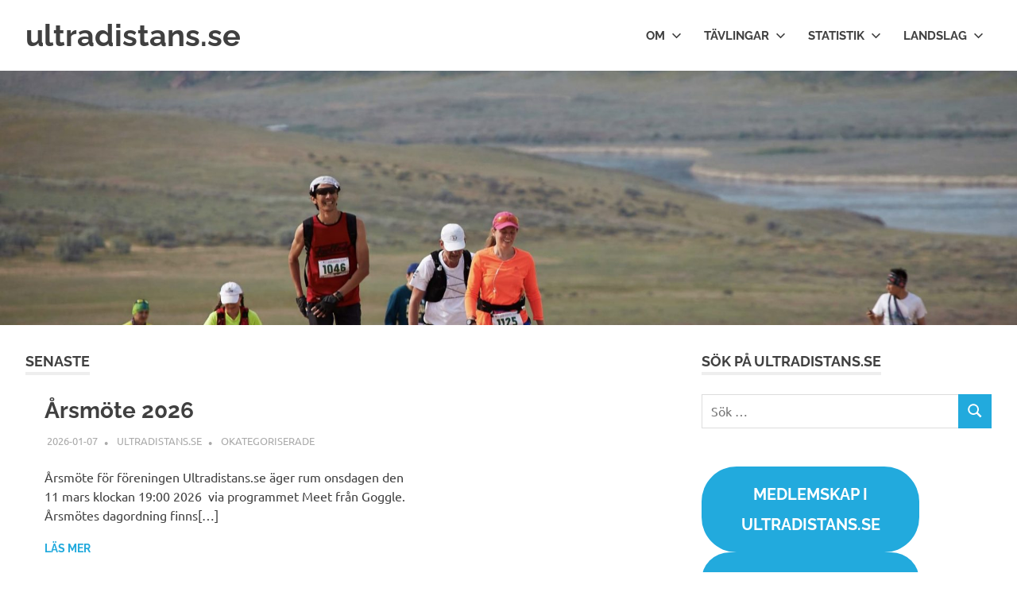

--- FILE ---
content_type: text/html; charset=UTF-8
request_url: https://www.ultradistans.se/?tribe_events=orebro-backyard-ultra-tills-en-person-aterstar
body_size: 14317
content:
<!DOCTYPE html>
<html lang="sv-SE">

<head>
<meta charset="UTF-8">
<meta name="viewport" content="width=device-width, initial-scale=1">
<link rel="profile" href="http://gmpg.org/xfn/11">
<link rel="pingback" href="https://www.ultradistans.se/xmlrpc.php">

<title>ultradistans.se</title>
<meta name='robots' content='max-image-preview:large' />
<link rel="alternate" type="application/rss+xml" title="ultradistans.se &raquo; Webbflöde" href="https://www.ultradistans.se/?feed=rss2" />
<link rel="alternate" type="application/rss+xml" title="ultradistans.se &raquo; Kommentarsflöde" href="https://www.ultradistans.se/?feed=comments-rss2" />
<style id='wp-img-auto-sizes-contain-inline-css' type='text/css'>
img:is([sizes=auto i],[sizes^="auto," i]){contain-intrinsic-size:3000px 1500px}
/*# sourceURL=wp-img-auto-sizes-contain-inline-css */
</style>
<link rel='stylesheet' id='twb-open-sans-css' href='https://fonts.googleapis.com/css?family=Open+Sans%3A300%2C400%2C500%2C600%2C700%2C800&#038;display=swap&#038;ver=6.9' type='text/css' media='all' />
<link rel='stylesheet' id='twb-global-css' href='https://usercontent.one/wp/www.ultradistans.se/wp-content/plugins/form-maker/booster/assets/css/global.css?ver=1.0.0&media=1767472747' type='text/css' media='all' />
<link rel='stylesheet' id='poseidon-theme-fonts-css' href='https://usercontent.one/wp/www.ultradistans.se/wp-content/fonts/9b3696652a960a12f9ccd3269adaaf45.css?media=1767472747?ver=20201110' type='text/css' media='all' />
<style id='wp-emoji-styles-inline-css' type='text/css'>

	img.wp-smiley, img.emoji {
		display: inline !important;
		border: none !important;
		box-shadow: none !important;
		height: 1em !important;
		width: 1em !important;
		margin: 0 0.07em !important;
		vertical-align: -0.1em !important;
		background: none !important;
		padding: 0 !important;
	}
/*# sourceURL=wp-emoji-styles-inline-css */
</style>
<style id='wp-block-library-inline-css' type='text/css'>
:root{--wp-block-synced-color:#7a00df;--wp-block-synced-color--rgb:122,0,223;--wp-bound-block-color:var(--wp-block-synced-color);--wp-editor-canvas-background:#ddd;--wp-admin-theme-color:#007cba;--wp-admin-theme-color--rgb:0,124,186;--wp-admin-theme-color-darker-10:#006ba1;--wp-admin-theme-color-darker-10--rgb:0,107,160.5;--wp-admin-theme-color-darker-20:#005a87;--wp-admin-theme-color-darker-20--rgb:0,90,135;--wp-admin-border-width-focus:2px}@media (min-resolution:192dpi){:root{--wp-admin-border-width-focus:1.5px}}.wp-element-button{cursor:pointer}:root .has-very-light-gray-background-color{background-color:#eee}:root .has-very-dark-gray-background-color{background-color:#313131}:root .has-very-light-gray-color{color:#eee}:root .has-very-dark-gray-color{color:#313131}:root .has-vivid-green-cyan-to-vivid-cyan-blue-gradient-background{background:linear-gradient(135deg,#00d084,#0693e3)}:root .has-purple-crush-gradient-background{background:linear-gradient(135deg,#34e2e4,#4721fb 50%,#ab1dfe)}:root .has-hazy-dawn-gradient-background{background:linear-gradient(135deg,#faaca8,#dad0ec)}:root .has-subdued-olive-gradient-background{background:linear-gradient(135deg,#fafae1,#67a671)}:root .has-atomic-cream-gradient-background{background:linear-gradient(135deg,#fdd79a,#004a59)}:root .has-nightshade-gradient-background{background:linear-gradient(135deg,#330968,#31cdcf)}:root .has-midnight-gradient-background{background:linear-gradient(135deg,#020381,#2874fc)}:root{--wp--preset--font-size--normal:16px;--wp--preset--font-size--huge:42px}.has-regular-font-size{font-size:1em}.has-larger-font-size{font-size:2.625em}.has-normal-font-size{font-size:var(--wp--preset--font-size--normal)}.has-huge-font-size{font-size:var(--wp--preset--font-size--huge)}.has-text-align-center{text-align:center}.has-text-align-left{text-align:left}.has-text-align-right{text-align:right}.has-fit-text{white-space:nowrap!important}#end-resizable-editor-section{display:none}.aligncenter{clear:both}.items-justified-left{justify-content:flex-start}.items-justified-center{justify-content:center}.items-justified-right{justify-content:flex-end}.items-justified-space-between{justify-content:space-between}.screen-reader-text{border:0;clip-path:inset(50%);height:1px;margin:-1px;overflow:hidden;padding:0;position:absolute;width:1px;word-wrap:normal!important}.screen-reader-text:focus{background-color:#ddd;clip-path:none;color:#444;display:block;font-size:1em;height:auto;left:5px;line-height:normal;padding:15px 23px 14px;text-decoration:none;top:5px;width:auto;z-index:100000}html :where(.has-border-color){border-style:solid}html :where([style*=border-top-color]){border-top-style:solid}html :where([style*=border-right-color]){border-right-style:solid}html :where([style*=border-bottom-color]){border-bottom-style:solid}html :where([style*=border-left-color]){border-left-style:solid}html :where([style*=border-width]){border-style:solid}html :where([style*=border-top-width]){border-top-style:solid}html :where([style*=border-right-width]){border-right-style:solid}html :where([style*=border-bottom-width]){border-bottom-style:solid}html :where([style*=border-left-width]){border-left-style:solid}html :where(img[class*=wp-image-]){height:auto;max-width:100%}:where(figure){margin:0 0 1em}html :where(.is-position-sticky){--wp-admin--admin-bar--position-offset:var(--wp-admin--admin-bar--height,0px)}@media screen and (max-width:600px){html :where(.is-position-sticky){--wp-admin--admin-bar--position-offset:0px}}

/*# sourceURL=wp-block-library-inline-css */
</style><style id='wp-block-button-inline-css' type='text/css'>
.wp-block-button__link{align-content:center;box-sizing:border-box;cursor:pointer;display:inline-block;height:100%;text-align:center;word-break:break-word}.wp-block-button__link.aligncenter{text-align:center}.wp-block-button__link.alignright{text-align:right}:where(.wp-block-button__link){border-radius:9999px;box-shadow:none;padding:calc(.667em + 2px) calc(1.333em + 2px);text-decoration:none}.wp-block-button[style*=text-decoration] .wp-block-button__link{text-decoration:inherit}.wp-block-buttons>.wp-block-button.has-custom-width{max-width:none}.wp-block-buttons>.wp-block-button.has-custom-width .wp-block-button__link{width:100%}.wp-block-buttons>.wp-block-button.has-custom-font-size .wp-block-button__link{font-size:inherit}.wp-block-buttons>.wp-block-button.wp-block-button__width-25{width:calc(25% - var(--wp--style--block-gap, .5em)*.75)}.wp-block-buttons>.wp-block-button.wp-block-button__width-50{width:calc(50% - var(--wp--style--block-gap, .5em)*.5)}.wp-block-buttons>.wp-block-button.wp-block-button__width-75{width:calc(75% - var(--wp--style--block-gap, .5em)*.25)}.wp-block-buttons>.wp-block-button.wp-block-button__width-100{flex-basis:100%;width:100%}.wp-block-buttons.is-vertical>.wp-block-button.wp-block-button__width-25{width:25%}.wp-block-buttons.is-vertical>.wp-block-button.wp-block-button__width-50{width:50%}.wp-block-buttons.is-vertical>.wp-block-button.wp-block-button__width-75{width:75%}.wp-block-button.is-style-squared,.wp-block-button__link.wp-block-button.is-style-squared{border-radius:0}.wp-block-button.no-border-radius,.wp-block-button__link.no-border-radius{border-radius:0!important}:root :where(.wp-block-button .wp-block-button__link.is-style-outline),:root :where(.wp-block-button.is-style-outline>.wp-block-button__link){border:2px solid;padding:.667em 1.333em}:root :where(.wp-block-button .wp-block-button__link.is-style-outline:not(.has-text-color)),:root :where(.wp-block-button.is-style-outline>.wp-block-button__link:not(.has-text-color)){color:currentColor}:root :where(.wp-block-button .wp-block-button__link.is-style-outline:not(.has-background)),:root :where(.wp-block-button.is-style-outline>.wp-block-button__link:not(.has-background)){background-color:initial;background-image:none}
/*# sourceURL=https://www.ultradistans.se/wp-includes/blocks/button/style.min.css */
</style>
<style id='wp-block-heading-inline-css' type='text/css'>
h1:where(.wp-block-heading).has-background,h2:where(.wp-block-heading).has-background,h3:where(.wp-block-heading).has-background,h4:where(.wp-block-heading).has-background,h5:where(.wp-block-heading).has-background,h6:where(.wp-block-heading).has-background{padding:1.25em 2.375em}h1.has-text-align-left[style*=writing-mode]:where([style*=vertical-lr]),h1.has-text-align-right[style*=writing-mode]:where([style*=vertical-rl]),h2.has-text-align-left[style*=writing-mode]:where([style*=vertical-lr]),h2.has-text-align-right[style*=writing-mode]:where([style*=vertical-rl]),h3.has-text-align-left[style*=writing-mode]:where([style*=vertical-lr]),h3.has-text-align-right[style*=writing-mode]:where([style*=vertical-rl]),h4.has-text-align-left[style*=writing-mode]:where([style*=vertical-lr]),h4.has-text-align-right[style*=writing-mode]:where([style*=vertical-rl]),h5.has-text-align-left[style*=writing-mode]:where([style*=vertical-lr]),h5.has-text-align-right[style*=writing-mode]:where([style*=vertical-rl]),h6.has-text-align-left[style*=writing-mode]:where([style*=vertical-lr]),h6.has-text-align-right[style*=writing-mode]:where([style*=vertical-rl]){rotate:180deg}
/*# sourceURL=https://www.ultradistans.se/wp-includes/blocks/heading/style.min.css */
</style>
<style id='wp-block-buttons-inline-css' type='text/css'>
.wp-block-buttons{box-sizing:border-box}.wp-block-buttons.is-vertical{flex-direction:column}.wp-block-buttons.is-vertical>.wp-block-button:last-child{margin-bottom:0}.wp-block-buttons>.wp-block-button{display:inline-block;margin:0}.wp-block-buttons.is-content-justification-left{justify-content:flex-start}.wp-block-buttons.is-content-justification-left.is-vertical{align-items:flex-start}.wp-block-buttons.is-content-justification-center{justify-content:center}.wp-block-buttons.is-content-justification-center.is-vertical{align-items:center}.wp-block-buttons.is-content-justification-right{justify-content:flex-end}.wp-block-buttons.is-content-justification-right.is-vertical{align-items:flex-end}.wp-block-buttons.is-content-justification-space-between{justify-content:space-between}.wp-block-buttons.aligncenter{text-align:center}.wp-block-buttons:not(.is-content-justification-space-between,.is-content-justification-right,.is-content-justification-left,.is-content-justification-center) .wp-block-button.aligncenter{margin-left:auto;margin-right:auto;width:100%}.wp-block-buttons[style*=text-decoration] .wp-block-button,.wp-block-buttons[style*=text-decoration] .wp-block-button__link{text-decoration:inherit}.wp-block-buttons.has-custom-font-size .wp-block-button__link{font-size:inherit}.wp-block-buttons .wp-block-button__link{width:100%}.wp-block-button.aligncenter{text-align:center}
/*# sourceURL=https://www.ultradistans.se/wp-includes/blocks/buttons/style.min.css */
</style>
<style id='wp-block-paragraph-inline-css' type='text/css'>
.is-small-text{font-size:.875em}.is-regular-text{font-size:1em}.is-large-text{font-size:2.25em}.is-larger-text{font-size:3em}.has-drop-cap:not(:focus):first-letter{float:left;font-size:8.4em;font-style:normal;font-weight:100;line-height:.68;margin:.05em .1em 0 0;text-transform:uppercase}body.rtl .has-drop-cap:not(:focus):first-letter{float:none;margin-left:.1em}p.has-drop-cap.has-background{overflow:hidden}:root :where(p.has-background){padding:1.25em 2.375em}:where(p.has-text-color:not(.has-link-color)) a{color:inherit}p.has-text-align-left[style*="writing-mode:vertical-lr"],p.has-text-align-right[style*="writing-mode:vertical-rl"]{rotate:180deg}
/*# sourceURL=https://www.ultradistans.se/wp-includes/blocks/paragraph/style.min.css */
</style>
<style id='global-styles-inline-css' type='text/css'>
:root{--wp--preset--aspect-ratio--square: 1;--wp--preset--aspect-ratio--4-3: 4/3;--wp--preset--aspect-ratio--3-4: 3/4;--wp--preset--aspect-ratio--3-2: 3/2;--wp--preset--aspect-ratio--2-3: 2/3;--wp--preset--aspect-ratio--16-9: 16/9;--wp--preset--aspect-ratio--9-16: 9/16;--wp--preset--color--black: #000000;--wp--preset--color--cyan-bluish-gray: #abb8c3;--wp--preset--color--white: #ffffff;--wp--preset--color--pale-pink: #f78da7;--wp--preset--color--vivid-red: #cf2e2e;--wp--preset--color--luminous-vivid-orange: #ff6900;--wp--preset--color--luminous-vivid-amber: #fcb900;--wp--preset--color--light-green-cyan: #7bdcb5;--wp--preset--color--vivid-green-cyan: #00d084;--wp--preset--color--pale-cyan-blue: #8ed1fc;--wp--preset--color--vivid-cyan-blue: #0693e3;--wp--preset--color--vivid-purple: #9b51e0;--wp--preset--color--primary: #22aadd;--wp--preset--color--secondary: #0084b7;--wp--preset--color--tertiary: #005e91;--wp--preset--color--accent: #dd2e22;--wp--preset--color--highlight: #00b734;--wp--preset--color--light-gray: #eeeeee;--wp--preset--color--gray: #777777;--wp--preset--color--dark-gray: #404040;--wp--preset--gradient--vivid-cyan-blue-to-vivid-purple: linear-gradient(135deg,rgb(6,147,227) 0%,rgb(155,81,224) 100%);--wp--preset--gradient--light-green-cyan-to-vivid-green-cyan: linear-gradient(135deg,rgb(122,220,180) 0%,rgb(0,208,130) 100%);--wp--preset--gradient--luminous-vivid-amber-to-luminous-vivid-orange: linear-gradient(135deg,rgb(252,185,0) 0%,rgb(255,105,0) 100%);--wp--preset--gradient--luminous-vivid-orange-to-vivid-red: linear-gradient(135deg,rgb(255,105,0) 0%,rgb(207,46,46) 100%);--wp--preset--gradient--very-light-gray-to-cyan-bluish-gray: linear-gradient(135deg,rgb(238,238,238) 0%,rgb(169,184,195) 100%);--wp--preset--gradient--cool-to-warm-spectrum: linear-gradient(135deg,rgb(74,234,220) 0%,rgb(151,120,209) 20%,rgb(207,42,186) 40%,rgb(238,44,130) 60%,rgb(251,105,98) 80%,rgb(254,248,76) 100%);--wp--preset--gradient--blush-light-purple: linear-gradient(135deg,rgb(255,206,236) 0%,rgb(152,150,240) 100%);--wp--preset--gradient--blush-bordeaux: linear-gradient(135deg,rgb(254,205,165) 0%,rgb(254,45,45) 50%,rgb(107,0,62) 100%);--wp--preset--gradient--luminous-dusk: linear-gradient(135deg,rgb(255,203,112) 0%,rgb(199,81,192) 50%,rgb(65,88,208) 100%);--wp--preset--gradient--pale-ocean: linear-gradient(135deg,rgb(255,245,203) 0%,rgb(182,227,212) 50%,rgb(51,167,181) 100%);--wp--preset--gradient--electric-grass: linear-gradient(135deg,rgb(202,248,128) 0%,rgb(113,206,126) 100%);--wp--preset--gradient--midnight: linear-gradient(135deg,rgb(2,3,129) 0%,rgb(40,116,252) 100%);--wp--preset--font-size--small: 13px;--wp--preset--font-size--medium: 20px;--wp--preset--font-size--large: 36px;--wp--preset--font-size--x-large: 42px;--wp--preset--spacing--20: 0.44rem;--wp--preset--spacing--30: 0.67rem;--wp--preset--spacing--40: 1rem;--wp--preset--spacing--50: 1.5rem;--wp--preset--spacing--60: 2.25rem;--wp--preset--spacing--70: 3.38rem;--wp--preset--spacing--80: 5.06rem;--wp--preset--shadow--natural: 6px 6px 9px rgba(0, 0, 0, 0.2);--wp--preset--shadow--deep: 12px 12px 50px rgba(0, 0, 0, 0.4);--wp--preset--shadow--sharp: 6px 6px 0px rgba(0, 0, 0, 0.2);--wp--preset--shadow--outlined: 6px 6px 0px -3px rgb(255, 255, 255), 6px 6px rgb(0, 0, 0);--wp--preset--shadow--crisp: 6px 6px 0px rgb(0, 0, 0);}:where(.is-layout-flex){gap: 0.5em;}:where(.is-layout-grid){gap: 0.5em;}body .is-layout-flex{display: flex;}.is-layout-flex{flex-wrap: wrap;align-items: center;}.is-layout-flex > :is(*, div){margin: 0;}body .is-layout-grid{display: grid;}.is-layout-grid > :is(*, div){margin: 0;}:where(.wp-block-columns.is-layout-flex){gap: 2em;}:where(.wp-block-columns.is-layout-grid){gap: 2em;}:where(.wp-block-post-template.is-layout-flex){gap: 1.25em;}:where(.wp-block-post-template.is-layout-grid){gap: 1.25em;}.has-black-color{color: var(--wp--preset--color--black) !important;}.has-cyan-bluish-gray-color{color: var(--wp--preset--color--cyan-bluish-gray) !important;}.has-white-color{color: var(--wp--preset--color--white) !important;}.has-pale-pink-color{color: var(--wp--preset--color--pale-pink) !important;}.has-vivid-red-color{color: var(--wp--preset--color--vivid-red) !important;}.has-luminous-vivid-orange-color{color: var(--wp--preset--color--luminous-vivid-orange) !important;}.has-luminous-vivid-amber-color{color: var(--wp--preset--color--luminous-vivid-amber) !important;}.has-light-green-cyan-color{color: var(--wp--preset--color--light-green-cyan) !important;}.has-vivid-green-cyan-color{color: var(--wp--preset--color--vivid-green-cyan) !important;}.has-pale-cyan-blue-color{color: var(--wp--preset--color--pale-cyan-blue) !important;}.has-vivid-cyan-blue-color{color: var(--wp--preset--color--vivid-cyan-blue) !important;}.has-vivid-purple-color{color: var(--wp--preset--color--vivid-purple) !important;}.has-black-background-color{background-color: var(--wp--preset--color--black) !important;}.has-cyan-bluish-gray-background-color{background-color: var(--wp--preset--color--cyan-bluish-gray) !important;}.has-white-background-color{background-color: var(--wp--preset--color--white) !important;}.has-pale-pink-background-color{background-color: var(--wp--preset--color--pale-pink) !important;}.has-vivid-red-background-color{background-color: var(--wp--preset--color--vivid-red) !important;}.has-luminous-vivid-orange-background-color{background-color: var(--wp--preset--color--luminous-vivid-orange) !important;}.has-luminous-vivid-amber-background-color{background-color: var(--wp--preset--color--luminous-vivid-amber) !important;}.has-light-green-cyan-background-color{background-color: var(--wp--preset--color--light-green-cyan) !important;}.has-vivid-green-cyan-background-color{background-color: var(--wp--preset--color--vivid-green-cyan) !important;}.has-pale-cyan-blue-background-color{background-color: var(--wp--preset--color--pale-cyan-blue) !important;}.has-vivid-cyan-blue-background-color{background-color: var(--wp--preset--color--vivid-cyan-blue) !important;}.has-vivid-purple-background-color{background-color: var(--wp--preset--color--vivid-purple) !important;}.has-black-border-color{border-color: var(--wp--preset--color--black) !important;}.has-cyan-bluish-gray-border-color{border-color: var(--wp--preset--color--cyan-bluish-gray) !important;}.has-white-border-color{border-color: var(--wp--preset--color--white) !important;}.has-pale-pink-border-color{border-color: var(--wp--preset--color--pale-pink) !important;}.has-vivid-red-border-color{border-color: var(--wp--preset--color--vivid-red) !important;}.has-luminous-vivid-orange-border-color{border-color: var(--wp--preset--color--luminous-vivid-orange) !important;}.has-luminous-vivid-amber-border-color{border-color: var(--wp--preset--color--luminous-vivid-amber) !important;}.has-light-green-cyan-border-color{border-color: var(--wp--preset--color--light-green-cyan) !important;}.has-vivid-green-cyan-border-color{border-color: var(--wp--preset--color--vivid-green-cyan) !important;}.has-pale-cyan-blue-border-color{border-color: var(--wp--preset--color--pale-cyan-blue) !important;}.has-vivid-cyan-blue-border-color{border-color: var(--wp--preset--color--vivid-cyan-blue) !important;}.has-vivid-purple-border-color{border-color: var(--wp--preset--color--vivid-purple) !important;}.has-vivid-cyan-blue-to-vivid-purple-gradient-background{background: var(--wp--preset--gradient--vivid-cyan-blue-to-vivid-purple) !important;}.has-light-green-cyan-to-vivid-green-cyan-gradient-background{background: var(--wp--preset--gradient--light-green-cyan-to-vivid-green-cyan) !important;}.has-luminous-vivid-amber-to-luminous-vivid-orange-gradient-background{background: var(--wp--preset--gradient--luminous-vivid-amber-to-luminous-vivid-orange) !important;}.has-luminous-vivid-orange-to-vivid-red-gradient-background{background: var(--wp--preset--gradient--luminous-vivid-orange-to-vivid-red) !important;}.has-very-light-gray-to-cyan-bluish-gray-gradient-background{background: var(--wp--preset--gradient--very-light-gray-to-cyan-bluish-gray) !important;}.has-cool-to-warm-spectrum-gradient-background{background: var(--wp--preset--gradient--cool-to-warm-spectrum) !important;}.has-blush-light-purple-gradient-background{background: var(--wp--preset--gradient--blush-light-purple) !important;}.has-blush-bordeaux-gradient-background{background: var(--wp--preset--gradient--blush-bordeaux) !important;}.has-luminous-dusk-gradient-background{background: var(--wp--preset--gradient--luminous-dusk) !important;}.has-pale-ocean-gradient-background{background: var(--wp--preset--gradient--pale-ocean) !important;}.has-electric-grass-gradient-background{background: var(--wp--preset--gradient--electric-grass) !important;}.has-midnight-gradient-background{background: var(--wp--preset--gradient--midnight) !important;}.has-small-font-size{font-size: var(--wp--preset--font-size--small) !important;}.has-medium-font-size{font-size: var(--wp--preset--font-size--medium) !important;}.has-large-font-size{font-size: var(--wp--preset--font-size--large) !important;}.has-x-large-font-size{font-size: var(--wp--preset--font-size--x-large) !important;}
/*# sourceURL=global-styles-inline-css */
</style>
<style id='core-block-supports-inline-css' type='text/css'>
.wp-container-core-buttons-is-layout-8d0caef2{flex-direction:column;align-items:flex-start;}
/*# sourceURL=core-block-supports-inline-css */
</style>

<style id='classic-theme-styles-inline-css' type='text/css'>
/*! This file is auto-generated */
.wp-block-button__link{color:#fff;background-color:#32373c;border-radius:9999px;box-shadow:none;text-decoration:none;padding:calc(.667em + 2px) calc(1.333em + 2px);font-size:1.125em}.wp-block-file__button{background:#32373c;color:#fff;text-decoration:none}
/*# sourceURL=/wp-includes/css/classic-themes.min.css */
</style>
<link rel='stylesheet' id='ccchildpagescss-css' href='https://usercontent.one/wp/www.ultradistans.se/wp-content/plugins/cc-child-pages/includes/css/styles.css?ver=1.43&media=1767472747' type='text/css' media='all' />
<link rel='stylesheet' id='ccchildpagesskincss-css' href='https://usercontent.one/wp/www.ultradistans.se/wp-content/plugins/cc-child-pages/includes/css/skins.css?ver=1.43&media=1767472747' type='text/css' media='all' />
<link rel='stylesheet' id='poseidon-stylesheet-css' href='https://usercontent.one/wp/www.ultradistans.se/wp-content/themes/poseidon/style.css?ver=2.4.2&media=1767472747' type='text/css' media='all' />
<style id='poseidon-stylesheet-inline-css' type='text/css'>
.site-description, .type-post .entry-footer .entry-tags { position: absolute; clip: rect(1px, 1px, 1px, 1px); width: 1px; height: 1px; overflow: hidden; }
/*# sourceURL=poseidon-stylesheet-inline-css */
</style>
<script type="text/javascript" data-cfasync="false" src="https://www.ultradistans.se/wp-includes/js/jquery/jquery.min.js?ver=3.7.1" id="jquery-core-js"></script>
<script type="text/javascript" data-cfasync="false" src="https://www.ultradistans.se/wp-includes/js/jquery/jquery-migrate.min.js?ver=3.4.1" id="jquery-migrate-js"></script>
<script type="text/javascript" src="https://usercontent.one/wp/www.ultradistans.se/wp-content/plugins/form-maker/booster/assets/js/circle-progress.js?ver=1.2.2&media=1767472747" id="twb-circle-js"></script>
<script type="text/javascript" id="twb-global-js-extra">
/* <![CDATA[ */
var twb = {"nonce":"ca041c639a","ajax_url":"https://www.ultradistans.se/wp-admin/admin-ajax.php","plugin_url":"https://www.ultradistans.se/wp-content/plugins/form-maker/booster","href":"https://www.ultradistans.se/wp-admin/admin.php?page=twb_form-maker"};
var twb = {"nonce":"ca041c639a","ajax_url":"https://www.ultradistans.se/wp-admin/admin-ajax.php","plugin_url":"https://www.ultradistans.se/wp-content/plugins/form-maker/booster","href":"https://www.ultradistans.se/wp-admin/admin.php?page=twb_form-maker"};
//# sourceURL=twb-global-js-extra
/* ]]> */
</script>
<script type="text/javascript" src="https://usercontent.one/wp/www.ultradistans.se/wp-content/plugins/form-maker/booster/assets/js/global.js?ver=1.0.0&media=1767472747" id="twb-global-js"></script>
<script type="text/javascript" src="https://usercontent.one/wp/www.ultradistans.se/wp-content/themes/poseidon/assets/js/svgxuse.min.js?ver=1.2.6&media=1767472747" id="svgxuse-js"></script>
<script type="text/javascript" src="https://usercontent.one/wp/www.ultradistans.se/wp-content/themes/poseidon/assets/js/jquery.flexslider-min.js?ver=2.6.0&media=1767472747" id="jquery-flexslider-js"></script>
<script type="text/javascript" id="poseidon-slider-js-extra">
/* <![CDATA[ */
var poseidon_slider_params = {"animation":"slide","speed":"7000"};
//# sourceURL=poseidon-slider-js-extra
/* ]]> */
</script>
<script type="text/javascript" src="https://usercontent.one/wp/www.ultradistans.se/wp-content/themes/poseidon/assets/js/slider.js?media=1767472747?ver=20170421" id="poseidon-slider-js"></script>
<link rel="https://api.w.org/" href="https://www.ultradistans.se/index.php?rest_route=/" /><link rel="EditURI" type="application/rsd+xml" title="RSD" href="https://www.ultradistans.se/xmlrpc.php?rsd" />
<meta name="generator" content="WordPress 6.9" />
<style>[class*=" icon-oc-"],[class^=icon-oc-]{speak:none;font-style:normal;font-weight:400;font-variant:normal;text-transform:none;line-height:1;-webkit-font-smoothing:antialiased;-moz-osx-font-smoothing:grayscale}.icon-oc-one-com-white-32px-fill:before{content:"901"}.icon-oc-one-com:before{content:"900"}#one-com-icon,.toplevel_page_onecom-wp .wp-menu-image{speak:none;display:flex;align-items:center;justify-content:center;text-transform:none;line-height:1;-webkit-font-smoothing:antialiased;-moz-osx-font-smoothing:grayscale}.onecom-wp-admin-bar-item>a,.toplevel_page_onecom-wp>.wp-menu-name{font-size:16px;font-weight:400;line-height:1}.toplevel_page_onecom-wp>.wp-menu-name img{width:69px;height:9px;}.wp-submenu-wrap.wp-submenu>.wp-submenu-head>img{width:88px;height:auto}.onecom-wp-admin-bar-item>a img{height:7px!important}.onecom-wp-admin-bar-item>a img,.toplevel_page_onecom-wp>.wp-menu-name img{opacity:.8}.onecom-wp-admin-bar-item.hover>a img,.toplevel_page_onecom-wp.wp-has-current-submenu>.wp-menu-name img,li.opensub>a.toplevel_page_onecom-wp>.wp-menu-name img{opacity:1}#one-com-icon:before,.onecom-wp-admin-bar-item>a:before,.toplevel_page_onecom-wp>.wp-menu-image:before{content:'';position:static!important;background-color:rgba(240,245,250,.4);border-radius:102px;width:18px;height:18px;padding:0!important}.onecom-wp-admin-bar-item>a:before{width:14px;height:14px}.onecom-wp-admin-bar-item.hover>a:before,.toplevel_page_onecom-wp.opensub>a>.wp-menu-image:before,.toplevel_page_onecom-wp.wp-has-current-submenu>.wp-menu-image:before{background-color:#76b82a}.onecom-wp-admin-bar-item>a{display:inline-flex!important;align-items:center;justify-content:center}#one-com-logo-wrapper{font-size:4em}#one-com-icon{vertical-align:middle}.imagify-welcome{display:none !important;}</style><link rel='stylesheet' id='su-shortcodes-css' href='https://usercontent.one/wp/www.ultradistans.se/wp-content/plugins/shortcodes-ultimate/includes/css/shortcodes.css?ver=7.4.8&media=1767472747' type='text/css' media='all' />
</head>

<body class="home blog wp-embed-responsive wp-theme-poseidon post-layout-small">

	
	<div id="page" class="hfeed site">

		<a class="skip-link screen-reader-text" href="#content">Hoppa till innehåll</a>

		
		
		<header id="masthead" class="site-header clearfix" role="banner">

			<div class="header-main container clearfix">

				<div id="logo" class="site-branding clearfix">

										
			<h1 class="site-title"><a href="https://www.ultradistans.se/" rel="home">ultradistans.se</a></h1>

							
				</div><!-- .site-branding -->

				

	<button class="primary-menu-toggle menu-toggle" aria-controls="primary-menu" aria-expanded="false" >
		<svg class="icon icon-menu" aria-hidden="true" role="img"> <use xlink:href="https://usercontent.one/wp/www.ultradistans.se/wp-content/themes/poseidon/assets/icons/genericons-neue.svg?media=1767472747#menu"></use> </svg><svg class="icon icon-close" aria-hidden="true" role="img"> <use xlink:href="https://usercontent.one/wp/www.ultradistans.se/wp-content/themes/poseidon/assets/icons/genericons-neue.svg?media=1767472747#close"></use> </svg>		<span class="menu-toggle-text screen-reader-text">Meny</span>
	</button>

	<div class="primary-navigation">

		<nav id="site-navigation" class="main-navigation" role="navigation"  aria-label="Primär meny">

			<ul id="primary-menu" class="menu"><li id="menu-item-3069" class="menu-item menu-item-type-custom menu-item-object-custom menu-item-has-children menu-item-3069"><a>OM<svg class="icon icon-expand" aria-hidden="true" role="img"> <use xlink:href="https://usercontent.one/wp/www.ultradistans.se/wp-content/themes/poseidon/assets/icons/genericons-neue.svg?media=1767472747#expand"></use> </svg></a>
<ul class="sub-menu">
	<li id="menu-item-3113" class="menu-item menu-item-type-post_type menu-item-object-page menu-item-3113"><a href="https://www.ultradistans.se/?page_id=3110">Kommittén för ultradistanslöpning och trail (KUL)</a></li>
	<li id="menu-item-8101" class="menu-item menu-item-type-post_type menu-item-object-page menu-item-8101"><a href="https://www.ultradistans.se/?page_id=8068">Styrelsen</a></li>
	<li id="menu-item-3084" class="menu-item menu-item-type-post_type menu-item-object-page menu-item-3084"><a href="https://www.ultradistans.se/?page_id=348">Prestationsmärken</a></li>
</ul>
</li>
<li id="menu-item-3179" class="menu-item menu-item-type-custom menu-item-object-custom menu-item-has-children menu-item-3179"><a>Tävlingar<svg class="icon icon-expand" aria-hidden="true" role="img"> <use xlink:href="https://usercontent.one/wp/www.ultradistans.se/wp-content/themes/poseidon/assets/icons/genericons-neue.svg?media=1767472747#expand"></use> </svg></a>
<ul class="sub-menu">
	<li id="menu-item-3134" class="menu-item menu-item-type-post_type menu-item-object-page menu-item-3134"><a href="https://www.ultradistans.se/?page_id=3130">Tävlingsformer</a></li>
	<li id="menu-item-3081" class="menu-item menu-item-type-post_type menu-item-object-page menu-item-3081"><a href="https://www.ultradistans.se/?page_id=83">Föreningstillhörighet</a></li>
	<li id="menu-item-3139" class="menu-item menu-item-type-post_type menu-item-object-page menu-item-3139"><a href="https://www.ultradistans.se/?page_id=3075">Antidopingarbete</a></li>
</ul>
</li>
<li id="menu-item-3088" class="menu-item menu-item-type-custom menu-item-object-custom menu-item-has-children menu-item-3088"><a>Statistik<svg class="icon icon-expand" aria-hidden="true" role="img"> <use xlink:href="https://usercontent.one/wp/www.ultradistans.se/wp-content/themes/poseidon/assets/icons/genericons-neue.svg?media=1767472747#expand"></use> </svg></a>
<ul class="sub-menu">
	<li id="menu-item-3094" class="menu-item menu-item-type-post_type menu-item-object-page menu-item-3094"><a href="https://www.ultradistans.se/?page_id=114">Nationella och internationella rekord</a></li>
	<li id="menu-item-3091" class="menu-item menu-item-type-post_type menu-item-object-page menu-item-3091"><a href="https://www.ultradistans.se/?page_id=107">Topplistor</a></li>
	<li id="menu-item-3089" class="menu-item menu-item-type-post_type menu-item-object-page menu-item-3089"><a href="https://www.ultradistans.se/?page_id=751">Nationella mästerskap</a></li>
	<li id="menu-item-3093" class="menu-item menu-item-type-post_type menu-item-object-page menu-item-3093"><a href="https://www.ultradistans.se/?page_id=100">Ultramångkamp</a></li>
	<li id="menu-item-3092" class="menu-item menu-item-type-post_type menu-item-object-page menu-item-3092"><a href="https://www.ultradistans.se/?page_id=102">KUL Statistiksamling</a></li>
	<li id="menu-item-9258" class="menu-item menu-item-type-post_type menu-item-object-page menu-item-9258"><a href="https://www.ultradistans.se/?page_id=9134">Åldersnoteringar</a></li>
</ul>
</li>
<li id="menu-item-3095" class="menu-item menu-item-type-custom menu-item-object-custom menu-item-has-children menu-item-3095"><a>Landslag<svg class="icon icon-expand" aria-hidden="true" role="img"> <use xlink:href="https://usercontent.one/wp/www.ultradistans.se/wp-content/themes/poseidon/assets/icons/genericons-neue.svg?media=1767472747#expand"></use> </svg></a>
<ul class="sub-menu">
	<li id="menu-item-3565" class="menu-item menu-item-type-post_type menu-item-object-page menu-item-has-children menu-item-3565"><a href="https://www.ultradistans.se/?page_id=3562">Landslaget<svg class="icon icon-expand" aria-hidden="true" role="img"> <use xlink:href="https://usercontent.one/wp/www.ultradistans.se/wp-content/themes/poseidon/assets/icons/genericons-neue.svg?media=1767472747#expand"></use> </svg></a>
	<ul class="sub-menu">
		<li id="menu-item-3099" class="menu-item menu-item-type-post_type menu-item-object-page menu-item-3099"><a href="https://www.ultradistans.se/?page_id=47">Landslagsledningen</a></li>
		<li id="menu-item-5323" class="menu-item menu-item-type-post_type menu-item-object-page menu-item-5323"><a href="https://www.ultradistans.se/?page_id=5320">Nomineringspolicy</a></li>
		<li id="menu-item-3097" class="menu-item menu-item-type-post_type menu-item-object-page menu-item-3097"><a href="https://www.ultradistans.se/?page_id=54">Kommande mästerskap</a></li>
		<li id="menu-item-9101" class="menu-item menu-item-type-post_type menu-item-object-page menu-item-9101"><a href="https://www.ultradistans.se/?page_id=805">Landslagsresultat</a></li>
	</ul>
</li>
	<li id="menu-item-3150" class="menu-item menu-item-type-post_type menu-item-object-page menu-item-has-children menu-item-3150"><a href="https://www.ultradistans.se/?page_id=3147">Landslagsgruppen<svg class="icon icon-expand" aria-hidden="true" role="img"> <use xlink:href="https://usercontent.one/wp/www.ultradistans.se/wp-content/themes/poseidon/assets/icons/genericons-neue.svg?media=1767472747#expand"></use> </svg></a>
	<ul class="sub-menu">
		<li id="menu-item-3566" class="menu-item menu-item-type-post_type menu-item-object-page menu-item-3566"><a href="https://www.ultradistans.se/?page_id=60">Kvalificeringskrav</a></li>
	</ul>
</li>
</ul>
</li>
</ul>		</nav><!-- #site-navigation -->

	</div><!-- .primary-navigation -->



			</div><!-- .header-main -->

		</header><!-- #masthead -->

		
		
			<div id="headimg" class="header-image">

			
				<img src="https://usercontent.one/wp/www.ultradistans.se/wp-content/uploads/2019/10/cropped-ultradistans014.jpeg?media=1767472747" srcset="https://usercontent.one/wp/www.ultradistans.se/wp-content/uploads/2019/10/cropped-ultradistans014.jpeg?media=1767472747 2500w, https://usercontent.one/wp/www.ultradistans.se/wp-content/uploads/2019/10/cropped-ultradistans014-350x88.jpeg?media=1767472747 350w, https://usercontent.one/wp/www.ultradistans.se/wp-content/uploads/2019/10/cropped-ultradistans014-768x192.jpeg?media=1767472747 768w, https://usercontent.one/wp/www.ultradistans.se/wp-content/uploads/2019/10/cropped-ultradistans014-700x175.jpeg?media=1767472747 700w, https://usercontent.one/wp/www.ultradistans.se/wp-content/uploads/2019/10/cropped-ultradistans014-1920x480.jpeg?media=1767472747 1920w" width="2500" height="625" alt="ultradistans.se">

			
			</div>

			
		
		
		<div id="content" class="site-content container clearfix">

	<section id="primary" class="content-area">
		<main id="main" class="site-main" role="main">

		
			<header class="page-header blog-header clearfix">

				
					<h2 class="archive-title blog-title">Senaste</h2>

					
			</header>

			
			<div id="post-wrapper" class="post-wrapper clearfix">

				
<article id="post-9326" class="post-9326 post type-post status-publish format-standard hentry category-okategoriserade">

	
	<div class="post-content">

		<header class="entry-header">

			<h2 class="entry-title"><a href="https://www.ultradistans.se/?p=9326" rel="bookmark">Årsmöte 2026</a></h2>
			<div class="entry-meta"><span class="meta-date"><a href="https://www.ultradistans.se/?p=9326" title="20:00" rel="bookmark"><time class="entry-date published updated" datetime="2026-01-07T20:00:57+01:00">2026-01-07</time></a></span><span class="meta-author"> <span class="author vcard"><a class="url fn n" href="https://www.ultradistans.se/?author=1" title="Visa alla inlägg av ultradistans.se" rel="author">ultradistans.se</a></span></span><span class="meta-category"> <a href="https://www.ultradistans.se/?cat=1" rel="category">Okategoriserade</a></span></div>
		</header><!-- .entry-header -->

		<div class="entry-content entry-excerpt clearfix">
			<p>Årsmöte för föreningen Ultradistans.se äger rum&nbsp;onsdagen den 11 mars klockan 19:00 2026&nbsp; via programmet Meet från Goggle. Årsmötes dagordning finns[&#8230;]</p>
			
			<a href="https://www.ultradistans.se/?p=9326" class="more-link">Läs mer</a>

					</div><!-- .entry-content -->

	</div>

</article>

<article id="post-9255" class="post-9255 post type-post status-publish format-standard hentry category-statistik">

	
	<div class="post-content">

		<header class="entry-header">

			<h2 class="entry-title"><a href="https://www.ultradistans.se/?p=9255" rel="bookmark">Kul Statistiksamling</a></h2>
			<div class="entry-meta"><span class="meta-date"><a href="https://www.ultradistans.se/?p=9255" title="22:30" rel="bookmark"><time class="entry-date published updated" datetime="2025-01-28T22:30:08+01:00">2025-01-28</time></a></span><span class="meta-author"> <span class="author vcard"><a class="url fn n" href="https://www.ultradistans.se/?author=1" title="Visa alla inlägg av ultradistans.se" rel="author">ultradistans.se</a></span></span><span class="meta-category"> <a href="https://www.ultradistans.se/?cat=19" rel="category">Statistik</a></span></div>
		</header><!-- .entry-header -->

		<div class="entry-content entry-excerpt clearfix">
			<p>För den inbitne kalenderbitaren så finns nu2024 års statistiksamling upplagd under menyvalet KUL Statistiksamling. </p>
			
			<a href="https://www.ultradistans.se/?p=9255" class="more-link">Läs mer</a>

					</div><!-- .entry-content -->

	</div>

</article>

<article id="post-9247" class="post-9247 post type-post status-publish format-standard hentry category-statistik">

	
	<div class="post-content">

		<header class="entry-header">

			<h2 class="entry-title"><a href="https://www.ultradistans.se/?p=9247" rel="bookmark">Hur bra är du?</a></h2>
			<div class="entry-meta"><span class="meta-date"><a href="https://www.ultradistans.se/?p=9247" title="21:33" rel="bookmark"><time class="entry-date published updated" datetime="2025-01-28T21:33:47+01:00">2025-01-28</time></a></span><span class="meta-author"> <span class="author vcard"><a class="url fn n" href="https://www.ultradistans.se/?author=1" title="Visa alla inlägg av ultradistans.se" rel="author">ultradistans.se</a></span></span><span class="meta-category"> <a href="https://www.ultradistans.se/?cat=19" rel="category">Statistik</a></span></div>
		</header><!-- .entry-header -->

		<div class="entry-content entry-excerpt clearfix">
			<p>Hur bra är jag egentligen? Vart i statistiken ligger jag? Kolla på den statistiska sammanställningen för Sverige som finns hos[&#8230;]</p>
			
			<a href="https://www.ultradistans.se/?p=9247" class="more-link">Läs mer</a>

					</div><!-- .entry-content -->

	</div>

</article>

<article id="post-9242" class="post-9242 post type-post status-publish format-standard hentry category-aktuellt category-styrelsen category-tavling">

	
	<div class="post-content">

		<header class="entry-header">

			<h2 class="entry-title"><a href="https://www.ultradistans.se/?p=9242" rel="bookmark">Antidoping</a></h2>
			<div class="entry-meta"><span class="meta-date"><a href="https://www.ultradistans.se/?p=9242" title="21:53" rel="bookmark"><time class="entry-date published updated" datetime="2025-01-19T21:53:00+01:00">2025-01-19</time></a></span><span class="meta-author"> <span class="author vcard"><a class="url fn n" href="https://www.ultradistans.se/?author=1" title="Visa alla inlägg av ultradistans.se" rel="author">ultradistans.se</a></span></span><span class="meta-category"> <a href="https://www.ultradistans.se/?cat=56" rel="category">Aktuellt</a>, <a href="https://www.ultradistans.se/?cat=10" rel="category">Styrelsen</a>, <a href="https://www.ultradistans.se/?cat=9" rel="category">Tävling</a></span></div>
		</header><!-- .entry-header -->

		<div class="entry-content entry-excerpt clearfix">
			<p>På sidan Antidopingpolicy finns nu länkar för ytterligare information om förbjudna metoder och substanser samt möjlighet att söka på svenska[&#8230;]</p>
			
			<a href="https://www.ultradistans.se/?p=9242" class="more-link">Läs mer</a>

					</div><!-- .entry-content -->

	</div>

</article>

<article id="post-9125" class="post-9125 post type-post status-publish format-standard hentry category-okategoriserade">

	
	<div class="post-content">

		<header class="entry-header">

			<h2 class="entry-title"><a href="https://www.ultradistans.se/?p=9125" rel="bookmark">Uppdaterad antidopingpolicy</a></h2>
			<div class="entry-meta"><span class="meta-date"><a href="https://www.ultradistans.se/?p=9125" title="15:57" rel="bookmark"><time class="entry-date published updated" datetime="2024-06-14T15:57:42+02:00">2024-06-14</time></a></span><span class="meta-author"> <span class="author vcard"><a class="url fn n" href="https://www.ultradistans.se/?author=1" title="Visa alla inlägg av ultradistans.se" rel="author">ultradistans.se</a></span></span><span class="meta-category"> <a href="https://www.ultradistans.se/?cat=1" rel="category">Okategoriserade</a></span></div>
		</header><!-- .entry-header -->

		<div class="entry-content entry-excerpt clearfix">
			<p>Den senaste versionen av ultradistans antidopingspolicy, numera version 8 finns nu på hemsidan och grundar sig på Svenska friidrottsförbundets policy.[&#8230;]</p>
			
			<a href="https://www.ultradistans.se/?p=9125" class="more-link">Läs mer</a>

					</div><!-- .entry-content -->

	</div>

</article>

<article id="post-9123" class="post-9123 post type-post status-publish format-standard hentry category-okategoriserade">

	
	<div class="post-content">

		<header class="entry-header">

			<h2 class="entry-title"><a href="https://www.ultradistans.se/?p=9123" rel="bookmark">webbinarium: arrangörskap av ultradistanslopp</a></h2>
			<div class="entry-meta"><span class="meta-date"><a href="https://www.ultradistans.se/?p=9123" title="15:49" rel="bookmark"><time class="entry-date published updated" datetime="2024-06-14T15:49:47+02:00">2024-06-14</time></a></span><span class="meta-author"> <span class="author vcard"><a class="url fn n" href="https://www.ultradistans.se/?author=1" title="Visa alla inlägg av ultradistans.se" rel="author">ultradistans.se</a></span></span><span class="meta-category"> <a href="https://www.ultradistans.se/?cat=1" rel="category">Okategoriserade</a></span></div>
		</header><!-- .entry-header -->

		<div class="entry-content entry-excerpt clearfix">
			<p>Den 2 juni hade Svenska friidrottsförbundet och Kommittén för ultradistanslöpning (KUL)  webbinarium  arrangörskap av ultradistanslopp. Webbinariet riktade sig till arrangörer[&#8230;]</p>
			
			<a href="https://www.ultradistans.se/?p=9123" class="more-link">Läs mer</a>

					</div><!-- .entry-content -->

	</div>

</article>

<article id="post-9086" class="post-9086 post type-post status-publish format-standard hentry category-okategoriserade">

	
	<div class="post-content">

		<header class="entry-header">

			<h2 class="entry-title"><a href="https://www.ultradistans.se/?p=9086" rel="bookmark">Förändringar i landslagsledningen</a></h2>
			<div class="entry-meta"><span class="meta-date"><a href="https://www.ultradistans.se/?p=9086" title="11:34" rel="bookmark"><time class="entry-date published updated" datetime="2024-05-28T11:34:27+02:00">2024-05-28</time></a></span><span class="meta-author"> <span class="author vcard"><a class="url fn n" href="https://www.ultradistans.se/?author=295" title="Visa alla inlägg av Mikael Gottberg" rel="author">Mikael Gottberg</a></span></span><span class="meta-category"> <a href="https://www.ultradistans.se/?cat=1" rel="category">Okategoriserade</a></span></div>
		</header><!-- .entry-header -->

		<div class="entry-content entry-excerpt clearfix">
			<p>Annika Nilrud har varit en del av landslagsledningen i flera år och har nu valt att kliva av. Annika har fina[&#8230;]</p>
			
			<a href="https://www.ultradistans.se/?p=9086" class="more-link">Läs mer</a>

					</div><!-- .entry-content -->

	</div>

</article>

<article id="post-9070" class="post-9070 post type-post status-publish format-standard hentry category-okategoriserade">

	
	<div class="post-content">

		<header class="entry-header">

			<h2 class="entry-title"><a href="https://www.ultradistans.se/?p=9070" rel="bookmark">Uttagningar och kriterier &#8211; 100 km &amp; Trail/Bergslöpning</a></h2>
			<div class="entry-meta"><span class="meta-date"><a href="https://www.ultradistans.se/?p=9070" title="13:03" rel="bookmark"><time class="entry-date published updated" datetime="2024-05-15T13:03:52+02:00">2024-05-15</time></a></span><span class="meta-author"> <span class="author vcard"><a class="url fn n" href="https://www.ultradistans.se/?author=295" title="Visa alla inlägg av Mikael Gottberg" rel="author">Mikael Gottberg</a></span></span><span class="meta-category"> <a href="https://www.ultradistans.se/?cat=1" rel="category">Okategoriserade</a></span></div>
		</header><!-- .entry-header -->

		<div class="entry-content entry-excerpt clearfix">
			<p>Lotta Thörn och Karl Avedal har nu tagit ut löpare till VM 100 km respektive EM i trail- och bergslöpning.[&#8230;]</p>
			
			<a href="https://www.ultradistans.se/?p=9070" class="more-link">Läs mer</a>

					</div><!-- .entry-content -->

	</div>

</article>

<article id="post-9060" class="post-9060 post type-post status-publish format-standard hentry category-aktuellt category-okategoriserade category-tavling category-vart_att_uppmarksamma">

	
	<div class="post-content">

		<header class="entry-header">

			<h2 class="entry-title"><a href="https://www.ultradistans.se/?p=9060" rel="bookmark">Arrangörer för SM och VSM 2025 utsedda</a></h2>
			<div class="entry-meta"><span class="meta-date"><a href="https://www.ultradistans.se/?p=9060" title="12:16" rel="bookmark"><time class="entry-date published updated" datetime="2024-03-26T12:16:22+01:00">2024-03-26</time></a></span><span class="meta-author"> <span class="author vcard"><a class="url fn n" href="https://www.ultradistans.se/?author=295" title="Visa alla inlägg av Mikael Gottberg" rel="author">Mikael Gottberg</a></span></span><span class="meta-category"> <a href="https://www.ultradistans.se/?cat=56" rel="category">Aktuellt</a>, <a href="https://www.ultradistans.se/?cat=1" rel="category">Okategoriserade</a>, <a href="https://www.ultradistans.se/?cat=9" rel="category">Tävling</a>, <a href="https://www.ultradistans.se/?cat=18" rel="category">Värt att uppmärksamma</a></span></div>
		</header><!-- .entry-header -->

		<div class="entry-content entry-excerpt clearfix">
			<p>Friidrottsförbundet har nu utsett arrangör och tävling för SM och VSM i lång trail, 100 km samt 24 timmarslöpning.Dessa blir:[&#8230;]</p>
			
			<a href="https://www.ultradistans.se/?p=9060" class="more-link">Läs mer</a>

					</div><!-- .entry-content -->

	</div>

</article>

<article id="post-9030" class="post-9030 post type-post status-publish format-standard hentry category-tavling category-traning category-vart_att_uppmarksamma">

	
	<div class="post-content">

		<header class="entry-header">

			<h2 class="entry-title"><a href="https://www.ultradistans.se/?p=9030" rel="bookmark">Elin berättar om ACT</a></h2>
			<div class="entry-meta"><span class="meta-date"><a href="https://www.ultradistans.se/?p=9030" title="11:31" rel="bookmark"><time class="entry-date published updated" datetime="2024-02-16T11:31:47+01:00">2024-02-16</time></a></span><span class="meta-author"> <span class="author vcard"><a class="url fn n" href="https://www.ultradistans.se/?author=1" title="Visa alla inlägg av ultradistans.se" rel="author">ultradistans.se</a></span></span><span class="meta-category"> <a href="https://www.ultradistans.se/?cat=9" rel="category">Tävling</a>, <a href="https://www.ultradistans.se/?cat=43" rel="category">Träning</a>, <a href="https://www.ultradistans.se/?cat=18" rel="category">Värt att uppmärksamma</a></span></div>
		</header><!-- .entry-header -->

		<div class="entry-content entry-excerpt clearfix">
			<p>Ultralöparen och coachen Elin Hartelius kommer att ge en första introduktion till ACT (Acceptance &amp; Commitment Theory), som används i[&#8230;]</p>
			
			<a href="https://www.ultradistans.se/?p=9030" class="more-link">Läs mer</a>

					</div><!-- .entry-content -->

	</div>

</article>

<article id="post-9019" class="post-9019 post type-post status-publish format-standard hentry category-reportage category-traning">

	
	<div class="post-content">

		<header class="entry-header">

			<h2 class="entry-title"><a href="https://www.ultradistans.se/?p=9019" rel="bookmark">Läger på Bosön</a></h2>
			<div class="entry-meta"><span class="meta-date"><a href="https://www.ultradistans.se/?p=9019" title="14:08" rel="bookmark"><time class="entry-date published updated" datetime="2024-02-15T14:08:54+01:00">2024-02-15</time></a></span><span class="meta-author"> <span class="author vcard"><a class="url fn n" href="https://www.ultradistans.se/?author=1" title="Visa alla inlägg av ultradistans.se" rel="author">ultradistans.se</a></span></span><span class="meta-category"> <a href="https://www.ultradistans.se/?cat=47" rel="category">Reportage</a>, <a href="https://www.ultradistans.se/?cat=43" rel="category">Träning</a></span></div>
		</header><!-- .entry-header -->

		<div class="entry-content entry-excerpt clearfix">
			<p>Den 26–28 januari genomförde KUL, kommittén för ultradistanslöpning, det årliga landslagsgruppslägret på Bosön med 25 deltagare. Förutom härlig, men halkig,[&#8230;]</p>
			
			<a href="https://www.ultradistans.se/?p=9019" class="more-link">Läs mer</a>

					</div><!-- .entry-content -->

	</div>

</article>

<article id="post-8998" class="post-8998 post type-post status-publish format-standard hentry category-aktuellt category-vart_att_uppmarksamma">

	
	<div class="post-content">

		<header class="entry-header">

			<h2 class="entry-title"><a href="https://www.ultradistans.se/?p=8998" rel="bookmark">Årets ultrapersonlighet</a></h2>
			<div class="entry-meta"><span class="meta-date"><a href="https://www.ultradistans.se/?p=8998" title="17:01" rel="bookmark"><time class="entry-date published updated" datetime="2024-01-21T17:01:35+01:00">2024-01-21</time></a></span><span class="meta-author"> <span class="author vcard"><a class="url fn n" href="https://www.ultradistans.se/?author=1" title="Visa alla inlägg av ultradistans.se" rel="author">ultradistans.se</a></span></span><span class="meta-category"> <a href="https://www.ultradistans.se/?cat=56" rel="category">Aktuellt</a>, <a href="https://www.ultradistans.se/?cat=18" rel="category">Värt att uppmärksamma</a></span></div>
		</header><!-- .entry-header -->

		<div class="entry-content entry-excerpt clearfix">
			<p>Kommittén för Ultralöpning, KUL, och föreningen ultradistans.se har äran att presentera årets ultrapersonlighet. Pernilla Otto Med en enorm dedikation, disciplin[&#8230;]</p>
			
			<a href="https://www.ultradistans.se/?p=8998" class="more-link">Läs mer</a>

					</div><!-- .entry-content -->

	</div>

</article>

<article id="post-8986" class="post-8986 post type-post status-publish format-standard hentry category-statistik">

	
	<div class="post-content">

		<header class="entry-header">

			<h2 class="entry-title"><a href="https://www.ultradistans.se/?p=8986" rel="bookmark">Best Nordic perfromance</a></h2>
			<div class="entry-meta"><span class="meta-date"><a href="https://www.ultradistans.se/?p=8986" title="21:28" rel="bookmark"><time class="entry-date published updated" datetime="2024-01-14T21:28:43+01:00">2024-01-14</time></a></span><span class="meta-author"> <span class="author vcard"><a class="url fn n" href="https://www.ultradistans.se/?author=1" title="Visa alla inlägg av ultradistans.se" rel="author">ultradistans.se</a></span></span><span class="meta-category"> <a href="https://www.ultradistans.se/?cat=19" rel="category">Statistik</a></span></div>
		</header><!-- .entry-header -->

		<div class="entry-content entry-excerpt clearfix">
			<p>För kalenderbitaren har dokumentet Best Nordic Performance uppdaterats.Sidan hittar du under menyvalet Statistik -&gt; Nationella och Internationella rekord. En av[&#8230;]</p>
			
			<a href="https://www.ultradistans.se/?p=8986" class="more-link">Läs mer</a>

					</div><!-- .entry-content -->

	</div>

</article>

<article id="post-8988" class="post-8988 post type-post status-publish format-standard hentry category-arsmote category-reportage category-tavling category-traning">

	
	<div class="post-content">

		<header class="entry-header">

			<h2 class="entry-title"><a href="https://www.ultradistans.se/?p=8988" rel="bookmark">Lyssna och Spring med Elov</a></h2>
			<div class="entry-meta"><span class="meta-date"><a href="https://www.ultradistans.se/?p=8988" title="21:27" rel="bookmark"><time class="entry-date published updated" datetime="2024-01-14T21:27:35+01:00">2024-01-14</time></a></span><span class="meta-author"> <span class="author vcard"><a class="url fn n" href="https://www.ultradistans.se/?author=1" title="Visa alla inlägg av ultradistans.se" rel="author">ultradistans.se</a></span></span><span class="meta-category"> <a href="https://www.ultradistans.se/?cat=55" rel="category">Årsmöte</a>, <a href="https://www.ultradistans.se/?cat=47" rel="category">Reportage</a>, <a href="https://www.ultradistans.se/?cat=9" rel="category">Tävling</a>, <a href="https://www.ultradistans.se/?cat=43" rel="category">Träning</a></span></div>
		</header><!-- .entry-header -->

		<div class="entry-content entry-excerpt clearfix">
			<p>Elov Olsson, en av Sveriges och världens främsta ultralöpare och den enda svenska löpare som representerat Sverige på mästerskap i[&#8230;]</p>
			
			<a href="https://www.ultradistans.se/?p=8988" class="more-link">Läs mer</a>

					</div><!-- .entry-content -->

	</div>

</article>

<article id="post-8887" class="post-8887 post type-post status-publish format-standard has-post-thumbnail hentry category-arsmote">

	
			<a class="post-thumbnail-small" href="https://www.ultradistans.se/?p=8887" rel="bookmark">
				<img width="360" height="240" src="https://usercontent.one/wp/www.ultradistans.se/wp-content/uploads/2020/12/Ordförandeklubba-1-360x240.jpg?media=1767472747" class="attachment-poseidon-thumbnail-medium size-poseidon-thumbnail-medium wp-post-image" alt="" decoding="async" fetchpriority="high" srcset="https://usercontent.one/wp/www.ultradistans.se/wp-content/uploads/2020/12/Ordförandeklubba-1-360x240.jpg?media=1767472747 360w, https://usercontent.one/wp/www.ultradistans.se/wp-content/uploads/2020/12/Ordförandeklubba-1-840x560.jpg?media=1767472747 840w, https://usercontent.one/wp/www.ultradistans.se/wp-content/uploads/2020/12/Ordförandeklubba-1-120x80.jpg?media=1767472747 120w, https://usercontent.one/wp/www.ultradistans.se/wp-content/uploads/2020/12/Ordförandeklubba-1-600x400.jpg?media=1767472747 600w" sizes="(max-width: 360px) 100vw, 360px" />			</a>

			
	<div class="post-content">

		<header class="entry-header">

			<h2 class="entry-title"><a href="https://www.ultradistans.se/?p=8887" rel="bookmark">Kallelse till årsmöte i Ultradistans</a></h2>
			<div class="entry-meta"><span class="meta-date"><a href="https://www.ultradistans.se/?p=8887" title="12:44" rel="bookmark"><time class="entry-date published updated" datetime="2023-12-04T12:44:02+01:00">2023-12-04</time></a></span><span class="meta-author"> <span class="author vcard"><a class="url fn n" href="https://www.ultradistans.se/?author=1" title="Visa alla inlägg av ultradistans.se" rel="author">ultradistans.se</a></span></span><span class="meta-category"> <a href="https://www.ultradistans.se/?cat=55" rel="category">Årsmöte</a></span></div>
		</header><!-- .entry-header -->

		<div class="entry-content entry-excerpt clearfix">
			<p>Lördagen den 27 januari 2024 kl 19.00 genomförs årsmöte för föreningen Ultradistans.se Kom och påverka inriktningen av verksamheten inför 2024!Alla[&#8230;]</p>
			
			<a href="https://www.ultradistans.se/?p=8887" class="more-link">Läs mer</a>

					</div><!-- .entry-content -->

	</div>

</article>

			</div>

			
	<nav class="navigation pagination" aria-label="Sidnumrering för inlägg">
		<h2 class="screen-reader-text">Sidnumrering för inlägg</h2>
		<div class="nav-links"><span aria-current="page" class="page-numbers current">1</span>
<a class="page-numbers" href="https://www.ultradistans.se/?paged=2&#038;tribe_events=orebro-backyard-ultra-tills-en-person-aterstar">2</a>
<a class="page-numbers" href="https://www.ultradistans.se/?paged=3&#038;tribe_events=orebro-backyard-ultra-tills-en-person-aterstar">3</a>
<span class="page-numbers dots">&hellip;</span>
<a class="page-numbers" href="https://www.ultradistans.se/?paged=46&#038;tribe_events=orebro-backyard-ultra-tills-en-person-aterstar">46</a>
<a class="next page-numbers" href="https://www.ultradistans.se/?paged=2&#038;tribe_events=orebro-backyard-ultra-tills-en-person-aterstar"><span class="screen-reader-text">Nästa inlägg</span>&raquo;</a></div>
	</nav>
		</main><!-- #main -->
	</section><!-- #primary -->

	
	<section id="secondary" class="sidebar widget-area clearfix" role="complementary">

		<aside id="search-7" class="widget widget_search clearfix"><div class="widget-header"><h3 class="widget-title">Sök på ultradistans.se</h3></div>
<form role="search" method="get" class="search-form" action="https://www.ultradistans.se/">
	<label>
		<span class="screen-reader-text">Sök efter:</span>
		<input type="search" class="search-field"
			placeholder="Sök …"
			value="" name="s"
			title="Sök efter:" />
	</label>
	<button type="submit" class="search-submit">
		<svg class="icon icon-search" aria-hidden="true" role="img"> <use xlink:href="https://usercontent.one/wp/www.ultradistans.se/wp-content/themes/poseidon/assets/icons/genericons-neue.svg?media=1767472747#search"></use> </svg>		<span class="screen-reader-text">Sök</span>
	</button>
</form>
</aside><aside id="block-35" class="widget widget_block clearfix">
<div class="wp-block-buttons has-custom-font-size has-large-font-size is-vertical is-layout-flex wp-container-core-buttons-is-layout-8d0caef2 wp-block-buttons-is-layout-flex" style="line-height:1.9;text-transform:capitalize">
<div class="wp-block-button has-custom-width wp-block-button__width-75"><a class="wp-block-button__link has-medium-font-size has-custom-font-size wp-element-button" href="https://www.ultradistans.se/?page_id=7804" style="border-radius:44px;padding-top:var(--wp--preset--spacing--40);padding-right:var(--wp--preset--spacing--40);padding-bottom:var(--wp--preset--spacing--40);padding-left:var(--wp--preset--spacing--40)" target="_blank" rel="noreferrer noopener">Medlemskap i<br>Ultradistans.se</a></div>



<div class="wp-block-button has-custom-width wp-block-button__width-75 is-style-fill"><a class="wp-block-button__link has-medium-font-size has-custom-font-size wp-element-button" href="https://www.ultradistans.se/?page_id=3075" style="border-radius:44px;padding-top:var(--wp--preset--spacing--40);padding-right:var(--wp--preset--spacing--40);padding-bottom:var(--wp--preset--spacing--40);padding-left:var(--wp--preset--spacing--40)" target="_blank" rel="noreferrer noopener">Antidopingpolicy</a></div>





<div class="wp-block-button has-custom-width wp-block-button__width-75"><a class="wp-block-button__link has-medium-font-size has-custom-font-size wp-element-button" href="https://www.ultradistans.se/?page_id=114" style="border-radius:44px;padding-top:var(--wp--preset--spacing--40);padding-right:var(--wp--preset--spacing--40);padding-bottom:var(--wp--preset--spacing--40);padding-left:var(--wp--preset--spacing--40)">Rutin för ansökan Svenskt ultramarathon-rekord</a></div>
</div>
</aside>
		<aside id="recent-posts-8" class="widget widget_recent_entries clearfix">
		<div class="widget-header"><h3 class="widget-title">Senaste inläggen</h3></div>
		<ul>
											<li>
					<a href="https://www.ultradistans.se/?p=9326">Årsmöte 2026</a>
									</li>
											<li>
					<a href="https://www.ultradistans.se/?p=9255">Kul Statistiksamling</a>
									</li>
											<li>
					<a href="https://www.ultradistans.se/?p=9247">Hur bra är du?</a>
									</li>
											<li>
					<a href="https://www.ultradistans.se/?p=9242">Antidoping</a>
									</li>
											<li>
					<a href="https://www.ultradistans.se/?p=9125">Uppdaterad antidopingpolicy</a>
									</li>
											<li>
					<a href="https://www.ultradistans.se/?p=9123">webbinarium: arrangörskap av ultradistanslopp</a>
									</li>
											<li>
					<a href="https://www.ultradistans.se/?p=9086">Förändringar i landslagsledningen</a>
									</li>
											<li>
					<a href="https://www.ultradistans.se/?p=9070">Uttagningar och kriterier &#8211; 100 km &amp; Trail/Bergslöpning</a>
									</li>
											<li>
					<a href="https://www.ultradistans.se/?p=9060">Arrangörer för SM och VSM 2025 utsedda</a>
									</li>
											<li>
					<a href="https://www.ultradistans.se/?p=9030">Elin berättar om ACT</a>
									</li>
											<li>
					<a href="https://www.ultradistans.se/?p=9019">Läger på Bosön</a>
									</li>
											<li>
					<a href="https://www.ultradistans.se/?p=8998">Årets ultrapersonlighet</a>
									</li>
											<li>
					<a href="https://www.ultradistans.se/?p=8986">Best Nordic perfromance</a>
									</li>
											<li>
					<a href="https://www.ultradistans.se/?p=8988">Lyssna och Spring med Elov</a>
									</li>
											<li>
					<a href="https://www.ultradistans.se/?p=8887">Kallelse till årsmöte i Ultradistans</a>
									</li>
											<li>
					<a href="https://www.ultradistans.se/?p=8880">En stjärna har lämnat oss.</a>
									</li>
											<li>
					<a href="https://www.ultradistans.se/?p=8824">Slutlig uttagning till 24H VM i Taiwan.</a>
									</li>
											<li>
					<a href="https://www.ultradistans.se/?p=8821">Jessica Svärd över indikativa kvalgränsen i Estland</a>
									</li>
											<li>
					<a href="https://www.ultradistans.se/?p=8806">KUL &#8211; i år norrut</a>
									</li>
											<li>
					<a href="https://www.ultradistans.se/?p=8755">Första uttagningen till VM 24h i Taiwan är klar.</a>
									</li>
											<li>
					<a href="https://www.ultradistans.se/?p=8745">Pernilla Otto ger sig på världsrekord 6-dagars löpband.</a>
									</li>
											<li>
					<a href="https://www.ultradistans.se/?p=8742">Nu drar trail-vm igång!</a>
									</li>
											<li>
					<a href="https://www.ultradistans.se/?p=8740">Johanna Gelfgren i toppform och vinner Snowdonia 50km, bådar gott inför trail-VM.</a>
									</li>
											<li>
					<a href="https://www.ultradistans.se/?p=8738">Nyhet inom traillöpning för 2023!</a>
									</li>
											<li>
					<a href="https://www.ultradistans.se/?p=8736">Välkomna till trailkampen!</a>
									</li>
											<li>
					<a href="https://www.ultradistans.se/?p=8731">SM 100km blev ett svettigt lopp med finfina resultat.</a>
									</li>
											<li>
					<a href="https://www.ultradistans.se/?p=8703">Ultradistans Årskrönika 2022</a>
									</li>
											<li>
					<a href="https://www.ultradistans.se/?p=8660">Svenska 24h rekord har godkänts som officiella rekord</a>
									</li>
											<li>
					<a href="https://www.ultradistans.se/?p=8595">Ultramångkampen</a>
									</li>
											<li>
					<a href="https://www.ultradistans.se/?p=8583">Lyckat landslagsgruppsläger på Bosön.</a>
									</li>
					</ul>

		</aside><aside id="block-7" class="widget widget_block widget_text clearfix">
<p></p>
</aside><aside id="embed_facebook_page-3" class="widget widget_embed_facebook_page clearfix"><div class="widget-header"><h3 class="widget-title">Följ oss på Facebook</h3></div>
		<div id="fb-root"></div>
		<script>(function(d, s, id) {
		  var js, fjs = d.getElementsByTagName(s)[0];
		  if (d.getElementById(id)) return;
		  js = d.createElement(s); js.id = id;
		  js.src = "//connect.facebook.net/en_US/sdk.js#xfbml=1&version=v2.5&appId=396134523823142";
		  fjs.parentNode.insertBefore(js, fjs);
		}(document, 'script', 'facebook-jssdk'));</script>

			<div 
				class="fb-page" 
			  	data-href="https://www.facebook.com/ultradistans/?fref=ts"
			  	data-height="" 
			  	data-width="" 
			  	data-tabs=""
			  	data-small-header="false" 
			  	data-hide-cover="false"
			  	data-adapt-container-width="true" 
			  	data-show-facepile="false" 
			  	data-hide-cta="false"
			  	data-show-posts="true">
  			</div>
		</aside><aside id="text-5" class="widget widget_text clearfix">			<div class="textwidget"><B>KÖP PRESTATIONSMÄRKEN</B>
<a href="http://www.ultradistans.se/?page_id=348"><img src="http://www.ultradistans.se/wp-content/uploads/2014/05/prestationsmarke300.jpg"></IMG></A></div>
		</aside><aside id="block-32" class="widget widget_block widget_text clearfix">
<p><a href="http://www.ultradistans.se/?page_id=26" class="su-button su-button-style-default su-button-wide" style="color:#FFFFFF;background-color:#22aadd;border-color:#1c88b1;border-radius:14px" target="_blank" rel="noopener noreferrer"><span style="color:#FFFFFF;padding:0px 34px;font-size:25px;line-height:50px;border-color:#65c4e8;border-radius:14px;text-shadow:0px 0px 0px #9d9d9d"> Länkar</span></a>
</p>
</aside>
		<aside id="recent-posts-8" class="widget widget_recent_entries clearfix">
		<div class="widget-header"><h3 class="widget-title">Senaste inläggen</h3></div>
		<ul>
											<li>
					<a href="https://www.ultradistans.se/?p=9326">Årsmöte 2026</a>
									</li>
											<li>
					<a href="https://www.ultradistans.se/?p=9255">Kul Statistiksamling</a>
									</li>
											<li>
					<a href="https://www.ultradistans.se/?p=9247">Hur bra är du?</a>
									</li>
											<li>
					<a href="https://www.ultradistans.se/?p=9242">Antidoping</a>
									</li>
											<li>
					<a href="https://www.ultradistans.se/?p=9125">Uppdaterad antidopingpolicy</a>
									</li>
											<li>
					<a href="https://www.ultradistans.se/?p=9123">webbinarium: arrangörskap av ultradistanslopp</a>
									</li>
											<li>
					<a href="https://www.ultradistans.se/?p=9086">Förändringar i landslagsledningen</a>
									</li>
											<li>
					<a href="https://www.ultradistans.se/?p=9070">Uttagningar och kriterier &#8211; 100 km &amp; Trail/Bergslöpning</a>
									</li>
											<li>
					<a href="https://www.ultradistans.se/?p=9060">Arrangörer för SM och VSM 2025 utsedda</a>
									</li>
											<li>
					<a href="https://www.ultradistans.se/?p=9030">Elin berättar om ACT</a>
									</li>
											<li>
					<a href="https://www.ultradistans.se/?p=9019">Läger på Bosön</a>
									</li>
											<li>
					<a href="https://www.ultradistans.se/?p=8998">Årets ultrapersonlighet</a>
									</li>
											<li>
					<a href="https://www.ultradistans.se/?p=8986">Best Nordic perfromance</a>
									</li>
											<li>
					<a href="https://www.ultradistans.se/?p=8988">Lyssna och Spring med Elov</a>
									</li>
											<li>
					<a href="https://www.ultradistans.se/?p=8887">Kallelse till årsmöte i Ultradistans</a>
									</li>
											<li>
					<a href="https://www.ultradistans.se/?p=8880">En stjärna har lämnat oss.</a>
									</li>
											<li>
					<a href="https://www.ultradistans.se/?p=8824">Slutlig uttagning till 24H VM i Taiwan.</a>
									</li>
											<li>
					<a href="https://www.ultradistans.se/?p=8821">Jessica Svärd över indikativa kvalgränsen i Estland</a>
									</li>
											<li>
					<a href="https://www.ultradistans.se/?p=8806">KUL &#8211; i år norrut</a>
									</li>
											<li>
					<a href="https://www.ultradistans.se/?p=8755">Första uttagningen till VM 24h i Taiwan är klar.</a>
									</li>
											<li>
					<a href="https://www.ultradistans.se/?p=8745">Pernilla Otto ger sig på världsrekord 6-dagars löpband.</a>
									</li>
											<li>
					<a href="https://www.ultradistans.se/?p=8742">Nu drar trail-vm igång!</a>
									</li>
											<li>
					<a href="https://www.ultradistans.se/?p=8740">Johanna Gelfgren i toppform och vinner Snowdonia 50km, bådar gott inför trail-VM.</a>
									</li>
											<li>
					<a href="https://www.ultradistans.se/?p=8738">Nyhet inom traillöpning för 2023!</a>
									</li>
											<li>
					<a href="https://www.ultradistans.se/?p=8736">Välkomna till trailkampen!</a>
									</li>
											<li>
					<a href="https://www.ultradistans.se/?p=8731">SM 100km blev ett svettigt lopp med finfina resultat.</a>
									</li>
											<li>
					<a href="https://www.ultradistans.se/?p=8703">Ultradistans Årskrönika 2022</a>
									</li>
											<li>
					<a href="https://www.ultradistans.se/?p=8660">Svenska 24h rekord har godkänts som officiella rekord</a>
									</li>
											<li>
					<a href="https://www.ultradistans.se/?p=8595">Ultramångkampen</a>
									</li>
											<li>
					<a href="https://www.ultradistans.se/?p=8583">Lyckat landslagsgruppsläger på Bosön.</a>
									</li>
					</ul>

		</aside><aside id="text-9" class="widget widget_text clearfix">			<div class="textwidget"><a href="http://www.ultradistans.se/?page_id=1400" target="_blank"><img src="http://www.ultradistans.se/wp-content/uploads/2015/01/englishtext.jpg"></IMG></A></div>
		</aside><aside id="meta-8" class="widget widget_meta clearfix"><div class="widget-header"><h3 class="widget-title">Meta</h3></div>
		<ul>
						<li><a href="https://www.ultradistans.se/wp-login.php">Logga in</a></li>
			<li><a href="https://www.ultradistans.se/?feed=rss2">Flöde för inlägg</a></li>
			<li><a href="https://www.ultradistans.se/?feed=comments-rss2">Flöde för kommentarer</a></li>

			<li><a href="https://sv.wordpress.org/">WordPress.org</a></li>
		</ul>

		</aside><aside id="block-33" class="widget widget_block clearfix">
<div class="wp-block-buttons is-layout-flex wp-block-buttons-is-layout-flex"></div>
</aside>
	</section><!-- #secondary -->



	</div><!-- #content -->

	
	<div id="footer" class="footer-wrap">

		<footer id="colophon" class="site-footer container clearfix" role="contentinfo">

			
			<div id="footer-text" class="site-info">
				
	<span class="credit-link">
		WordPress-tema: Poseidon av ThemeZee.	</span>

				</div><!-- .site-info -->

		</footer><!-- #colophon -->

	</div>

</div><!-- #page -->

			<script data-cfasync="false" type="text/javascript">
			function arm_open_modal_box_in_nav_menu(menu_id, form_id) {
                           
				jQuery(".arm_nav_menu_link_" + form_id).find("." + form_id).trigger("click");
				return false;
			}
			</script>
			
<script type="text/javascript" id="poseidon-navigation-js-extra">
/* <![CDATA[ */
var poseidonScreenReaderText = {"expand":"Expandera undermeny","collapse":"Minimera undermeny","icon":"\u003Csvg class=\"icon icon-expand\" aria-hidden=\"true\" role=\"img\"\u003E \u003Cuse xlink:href=\"https://usercontent.one/wp/www.ultradistans.se/wp-content/themes/poseidon/assets/icons/genericons-neue.svg?media=1767472747#expand\"\u003E\u003C/use\u003E \u003C/svg\u003E"};
//# sourceURL=poseidon-navigation-js-extra
/* ]]> */
</script>
<script type="text/javascript" src="https://usercontent.one/wp/www.ultradistans.se/wp-content/themes/poseidon/assets/js/navigation.min.js?media=1767472747?ver=20220224" id="poseidon-navigation-js"></script>
<script id="wp-emoji-settings" type="application/json">
{"baseUrl":"https://s.w.org/images/core/emoji/17.0.2/72x72/","ext":".png","svgUrl":"https://s.w.org/images/core/emoji/17.0.2/svg/","svgExt":".svg","source":{"concatemoji":"https://www.ultradistans.se/wp-includes/js/wp-emoji-release.min.js?ver=6.9"}}
</script>
<script type="module">
/* <![CDATA[ */
/*! This file is auto-generated */
const a=JSON.parse(document.getElementById("wp-emoji-settings").textContent),o=(window._wpemojiSettings=a,"wpEmojiSettingsSupports"),s=["flag","emoji"];function i(e){try{var t={supportTests:e,timestamp:(new Date).valueOf()};sessionStorage.setItem(o,JSON.stringify(t))}catch(e){}}function c(e,t,n){e.clearRect(0,0,e.canvas.width,e.canvas.height),e.fillText(t,0,0);t=new Uint32Array(e.getImageData(0,0,e.canvas.width,e.canvas.height).data);e.clearRect(0,0,e.canvas.width,e.canvas.height),e.fillText(n,0,0);const a=new Uint32Array(e.getImageData(0,0,e.canvas.width,e.canvas.height).data);return t.every((e,t)=>e===a[t])}function p(e,t){e.clearRect(0,0,e.canvas.width,e.canvas.height),e.fillText(t,0,0);var n=e.getImageData(16,16,1,1);for(let e=0;e<n.data.length;e++)if(0!==n.data[e])return!1;return!0}function u(e,t,n,a){switch(t){case"flag":return n(e,"\ud83c\udff3\ufe0f\u200d\u26a7\ufe0f","\ud83c\udff3\ufe0f\u200b\u26a7\ufe0f")?!1:!n(e,"\ud83c\udde8\ud83c\uddf6","\ud83c\udde8\u200b\ud83c\uddf6")&&!n(e,"\ud83c\udff4\udb40\udc67\udb40\udc62\udb40\udc65\udb40\udc6e\udb40\udc67\udb40\udc7f","\ud83c\udff4\u200b\udb40\udc67\u200b\udb40\udc62\u200b\udb40\udc65\u200b\udb40\udc6e\u200b\udb40\udc67\u200b\udb40\udc7f");case"emoji":return!a(e,"\ud83e\u1fac8")}return!1}function f(e,t,n,a){let r;const o=(r="undefined"!=typeof WorkerGlobalScope&&self instanceof WorkerGlobalScope?new OffscreenCanvas(300,150):document.createElement("canvas")).getContext("2d",{willReadFrequently:!0}),s=(o.textBaseline="top",o.font="600 32px Arial",{});return e.forEach(e=>{s[e]=t(o,e,n,a)}),s}function r(e){var t=document.createElement("script");t.src=e,t.defer=!0,document.head.appendChild(t)}a.supports={everything:!0,everythingExceptFlag:!0},new Promise(t=>{let n=function(){try{var e=JSON.parse(sessionStorage.getItem(o));if("object"==typeof e&&"number"==typeof e.timestamp&&(new Date).valueOf()<e.timestamp+604800&&"object"==typeof e.supportTests)return e.supportTests}catch(e){}return null}();if(!n){if("undefined"!=typeof Worker&&"undefined"!=typeof OffscreenCanvas&&"undefined"!=typeof URL&&URL.createObjectURL&&"undefined"!=typeof Blob)try{var e="postMessage("+f.toString()+"("+[JSON.stringify(s),u.toString(),c.toString(),p.toString()].join(",")+"));",a=new Blob([e],{type:"text/javascript"});const r=new Worker(URL.createObjectURL(a),{name:"wpTestEmojiSupports"});return void(r.onmessage=e=>{i(n=e.data),r.terminate(),t(n)})}catch(e){}i(n=f(s,u,c,p))}t(n)}).then(e=>{for(const n in e)a.supports[n]=e[n],a.supports.everything=a.supports.everything&&a.supports[n],"flag"!==n&&(a.supports.everythingExceptFlag=a.supports.everythingExceptFlag&&a.supports[n]);var t;a.supports.everythingExceptFlag=a.supports.everythingExceptFlag&&!a.supports.flag,a.supports.everything||((t=a.source||{}).concatemoji?r(t.concatemoji):t.wpemoji&&t.twemoji&&(r(t.twemoji),r(t.wpemoji)))});
//# sourceURL=https://www.ultradistans.se/wp-includes/js/wp-emoji-loader.min.js
/* ]]> */
</script>
<script id="ocvars">var ocSiteMeta = {plugins: {"a3e4aa5d9179da09d8af9b6802f861a8": 1,"2c9812363c3c947e61f043af3c9852d0": 1,"b904efd4c2b650207df23db3e5b40c86": 1,"a3fe9dc9824eccbd72b7e5263258ab2c": 1}}</script>
</body>
</html>
